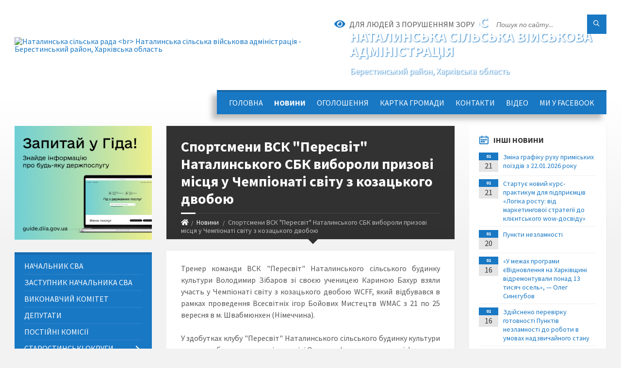

--- FILE ---
content_type: text/html; charset=UTF-8
request_url: https://natalynska-gromada.gov.ua/news/1695712126/
body_size: 17866
content:
<!DOCTYPE html>
<html class="wide wow-animation" lang="uk">
<head>
	<!--[if IE]><meta http-equiv="X-UA-Compatible" content="IE=edge"><![endif]-->
	<meta charset="utf-8">
	<meta name="viewport" content="width=device-width, initial-scale=1">
	<!--[if IE]><script>
		document.createElement('header');
		document.createElement('nav');
		document.createElement('main');
		document.createElement('section');
		document.createElement('article');
		document.createElement('aside');
		document.createElement('footer');
		document.createElement('figure');
		document.createElement('figcaption');
	</script><![endif]-->
	<title>Спортсмени ВСК &quot;Пересвіт&quot; Наталинського СБК вибороли призові місця у Чемпіонаті світу з козацького двобою | Наталинська сільська рада <br> Наталинська сільська військова адміністрація Берестинський район, Харківська область</title>
	<meta name="description" content="Тренер команди ВСК &amp;quot;Пересвіт&amp;quot; Наталинського сільського будинку культури Володимир Зібаров зі своєю ученицею Кариною Бахур взяли участь у Чемпіонаті світу з козацького двобою WCFF, який відбувався в рамках проведення Всесвітніх іго">
	<meta name="keywords" content="Спортсмени, ВСК, &amp;quot;Пересвіт&amp;quot;, Наталинського, СБК, вибороли, призові, місця, у, Чемпіонаті, світу, з, козацького, двобою, |, Наталинська, сільська, рада, , Наталинська, сільська, військова, адміністрація, Берестинський, район,, Харківська, область, 24288081">

	
		<meta property="og:image" content="https://rada.info/upload/users_files/24288081/1e19d52130886f0a9b8963f322bf02ab.jpg">
	<meta property="og:image:width" content="980">
	<meta property="og:image:height" content="620">
			<meta property="og:title" content="Спортсмени ВСК &quot;Пересвіт&quot; Наталинського СБК вибороли призові місця у Чемпіонаті світу з козацького двобою">
			<meta property="og:description" content="Тренер команди ВСК &amp;quot;Пересвіт&amp;quot; Наталинського сільського будинку культури Володимир Зібаров зі своєю ученицею Кариною Бахур взяли участь у Чемпіонаті світу з козацького двобою WCFF, який відбувався в рамках проведення Всесвітніх ігор Бойових Мистецтв WMAC з 21 по 25 вересня в м. Швабмюнхен (Німеччина).">
			<meta property="og:type" content="article">
	<meta property="og:url" content="https://natalynska-gromada.gov.ua/news/1695712126/">
		
		<link rel="apple-touch-icon" sizes="57x57" href="https://gromada.org.ua/apple-icon-57x57.png">
	<link rel="apple-touch-icon" sizes="60x60" href="https://gromada.org.ua/apple-icon-60x60.png">
	<link rel="apple-touch-icon" sizes="72x72" href="https://gromada.org.ua/apple-icon-72x72.png">
	<link rel="apple-touch-icon" sizes="76x76" href="https://gromada.org.ua/apple-icon-76x76.png">
	<link rel="apple-touch-icon" sizes="114x114" href="https://gromada.org.ua/apple-icon-114x114.png">
	<link rel="apple-touch-icon" sizes="120x120" href="https://gromada.org.ua/apple-icon-120x120.png">
	<link rel="apple-touch-icon" sizes="144x144" href="https://gromada.org.ua/apple-icon-144x144.png">
	<link rel="apple-touch-icon" sizes="152x152" href="https://gromada.org.ua/apple-icon-152x152.png">
	<link rel="apple-touch-icon" sizes="180x180" href="https://gromada.org.ua/apple-icon-180x180.png">
	<link rel="icon" type="image/png" sizes="192x192"  href="https://gromada.org.ua/android-icon-192x192.png">
	<link rel="icon" type="image/png" sizes="32x32" href="https://gromada.org.ua/favicon-32x32.png">
	<link rel="icon" type="image/png" sizes="96x96" href="https://gromada.org.ua/favicon-96x96.png">
	<link rel="icon" type="image/png" sizes="16x16" href="https://gromada.org.ua/favicon-16x16.png">
	<link rel="manifest" href="https://gromada.org.ua/manifest.json">
	<meta name="msapplication-TileColor" content="#ffffff">
	<meta name="msapplication-TileImage" content="https://gromada.org.ua/ms-icon-144x144.png">
	<meta name="theme-color" content="#ffffff">
	
	
		<meta name="robots" content="">
		
	<link rel="preconnect" href="https://fonts.googleapis.com">
	<link rel="preconnect" href="https://fonts.gstatic.com" crossorigin>
	<link href="https://fonts.googleapis.com/css2?family=Source+Sans+Pro:ital,wght@0,400;0,700;1,400;1,700&display=swap" rel="stylesheet">
	
    <link rel="preload" href="//gromada.org.ua/themes/2021_townpress/css/styles_vip.css?v=1.43" as="style">
	<link rel="stylesheet" href="//gromada.org.ua/themes/2021_townpress/css/styles_vip.css?v=1.43">
	<link rel="stylesheet" href="//gromada.org.ua/themes/2021_townpress/css/17254/theme_vip.css?v=1769023708">
	
		<!--[if lt IE 9]>
	<script src="https://oss.maxcdn.com/html5shiv/3.7.2/html5shiv.min.js"></script>
	<script src="https://oss.maxcdn.com/respond/1.4.2/respond.min.js"></script>
	<![endif]-->
	<!--[if gte IE 9]>
	<style type="text/css">
		.gradient { filter: none; }
	</style>
	<![endif]-->

</head>
<body class="">

	<a href="#top_menu" class="skip-link link" aria-label="Перейти до головного меню (Alt+1)" accesskey="1">Перейти до головного меню (Alt+1)</a>
	<a href="#left_menu" class="skip-link link" aria-label="Перейти до бічного меню (Alt+2)" accesskey="2">Перейти до бічного меню (Alt+2)</a>
    <a href="#main_content" class="skip-link link" aria-label="Перейти до головного вмісту (Alt+3)" accesskey="3">Перейти до текстового вмісту (Alt+3)</a>


		<header id="header" class="m-has-standard-menu m-has-header-tools m-has-gmap">
			<div class="header-inner">

				<div class="header-content">
					<div class="c-container">
						<div class="header-content-inner">

							<div class="header-branding m-large-logo">
								<a href="https://natalynska-gromada.gov.ua/">
									<span id="logo">
										<img src="https://rada.info/upload/users_files/24288081/gerb/Лого-Наталино-ОТГ_3.png" data-hires="https://rada.info/upload/users_files/24288081/gerb/Лого-Наталино-ОТГ_3.png" alt="Наталинська сільська рада &lt;br&gt; Наталинська сільська військова адміністрація - Берестинський район, Харківська область">
									</span>
									<span>
										<span class="slogan_1">Наталинська сільська рада <br> Наталинська сільська військова адміністрація</span>
										<span class="slogan_2">Берестинський район, Харківська область</span>
									</span>
								</a>
							</div>
							
							<div class="header-toggle-holder">

								<button type="button" class="header-toggle">
									<i class="ico-open tp tp-menu"></i>
									<i class="ico-close tp tp-cross"></i>
									<span>Меню</span>
								</button>

								<a rel="nofollow" href="https://natalynska-gromada.gov.ua/search/" class="header-gmap-switcher" title="Пошук по сайту">
									<i class="fas fa-search"></i>
								</a>

							</div>
							
							<nav class="header-menu" id="top_menu">
								<ul>
																		<li>
										<a href="https://natalynska-gromada.gov.ua/main/">Головна</a>
																			</li>
																		<li class="m-active">
										<a href="https://natalynska-gromada.gov.ua/news/">Новини</a>
																			</li>
																		<li>
										<a href="https://natalynska-gromada.gov.ua/ogoloshennya-13-34-42-18-02-2020/">ОГОЛОШЕННЯ</a>
																			</li>
																		<li>
										<a href="https://natalynska-gromada.gov.ua/structure/">Картка громади</a>
																			</li>
																		<li>
										<a href="https://natalynska-gromada.gov.ua/feedback/">Контакти</a>
																			</li>
																		<li>
										<a href="https://natalynska-gromada.gov.ua/video-10-03-37-29-05-2020/">Відео</a>
																			</li>
																		<li>
										<a href="https://natalynska-gromada.gov.ua/mi-u-facebook-13-22-04-19-10-2021/">МИ У FACEBOOK</a>
																			</li>
																										</ul>
							</nav>
							
							<div class="header-tools">

								<div class="header-search">
									<form method="get" action="https://natalynska-gromada.gov.ua/search/" class="c-search-form">
										<div class="form-fields">
											<input type="text" name="q" value="" placeholder="Пошук по сайту..." aria-label="Введіть пошукову фразу">
											<button type="submit" name="gAction" value="search" class="submit-btn" aria-label="Здійснити пошук"><i class="tp tp-magnifier"></i></button>
										</div>
									</form>
								</div>
								
								<a href="#" rel="nofollow" class="header-gmap-switcher" title="Версія для людей з вадами зору" onclick="return set_special('3883749bea74119051d8acab1bb478ca61a0fc57');">
									<i class="ico-open fas fa-eye"></i>
									<span>Для людей з порушенням зору</span>
								</a>

							</div>

						</div>
					</div>
				</div>

			</div>
		</header>

		<div class="header-bg">
			<div class="header-image" data-autoplay="8">
														<div class="image-layer" style="background-image: url(https://rada.info/upload/users_files/24288081/backgrounds/факфцццк.jpg);"></div>
															<div class="image-layer" style="background-image: url(https://rada.info/upload/users_files/24288081/backgrounds/факфцццк_1.jpg);"></div>
												</div>
		</div>

		<div id="core">
			<div class="c-container">
				<div class="row">

					<div class="middle-column col-md-9 col-md-push-3" id="main_content">
					
																					<div class="row">
	
	<div class="middle-column col-md-8">

		<div id="page-content">
			<div class="page-content-inner">
			
				<div id="page-header" class="m-has-breadcrumbs">
					<div class="page-title">
						<h1>Спортсмени ВСК "Пересвіт" Наталинського СБК вибороли призові місця у Чемпіонаті світу з козацького двобою</h1>
					</div>
					<div class="breadcrumbs">
						<ul><li><a href="https://natalynska-gromada.gov.ua/" title="Головна сторінка"><span class="fa fa-home"></span></a></li><li><a href="https://natalynska-gromada.gov.ua/news/" aria-current="page">Новини</a></li> <li class="active">Спортсмени ВСК "Пересвіт" Наталинського СБК вибороли призові місця у Чемпіонаті світу з козацького двобою</li></ul>
					</div>
				</div>

				<div class="post-page post-detail-page">
					<div class="post">
						<div class="post-inner c-content-box m-no-padding">

							<div class="post-core">

								<div class="post-content">
									<div class="post-content-inner">
						
										
										
										<main>
										<p style="text-align: justify;">Тренер команди ВСК &quot;Пересвіт&quot; Наталинського сільського будинку культури Володимир Зібаров зі своєю ученицею Кариною Бахур взяли участь у Чемпіонаті світу з козацького двобою WCFF, який відбувався в рамках проведення Всесвітніх ігор Бойових Мистецтв WMAC з 21 по 25 вересня в м. Швабмюнхен (Німеччина).</p>

<p style="text-align: justify;">У здобутках клубу &quot;Пересвіт&quot; Наталинського сільського будинку культури золота та бронзова медалі в розділі Однотан (сольна композиція).</p>

<p style="text-align: justify;">Бронзову нагороду отримала 15-річна Карина Бахур, яка займається козацьким двобоєм уже 8 років. Золото завоював Володимир Зібаров.</p>

<p style="text-align: justify;">Поїздка на міжнародні змагання стала можливою завдяки зусиллям і наполегливості очільниці Наталинської громади Наталії Кидонь.</p>

<p style="text-align: justify;">Не зупиняємося на досягнутому і розвиваємо спорт у нашій громаді!</p>

<p style="text-align: justify;">Також не забуваємо і допомогаємо СК &quot;Булат&quot; м. Красноград - тренеру Джумайло Сергію та його учню Кірсі Івану, який на змаганнях виборов срібло.</p>

<p style="text-align: justify;"><img alt="Фото без опису"  alt="" src="https://rada.info/upload/users_files/24288081/1e19d52130886f0a9b8963f322bf02ab.jpg" style="width: 800px; height: 506px;" /></p>
										</main>
										
										
									</div>
								</div>

							</div>

							<div class="post-footer">
								<div class="post-footer-inner">

									<div class="post-info">
										<i class="ico tp tp-clock2"></i>
										<span class="post-date">
											26 Вересня, 2023 о 10:05
										</span>
										<i class="ico far fa-eye"></i>
										<span class="post-views">
											250
										</span>
																			</div>
																		
																		<div class="post-share">
										Сподобалась новина? Поширте:										
																				<a data-type="fb" class="social_share fab fa-facebook" onclick="window.open('https://www.facebook.com/sharer/sharer.php?u=https://natalynska-gromada.gov.ua/news/1695712126/', '', 'toolbar=0,status=0,scrollbars=1,width=626,height=436'); return false;" href="#" rel="nofollow" title="Поширити у Facebook"></a>
										<a data-type="tw" class="social_share fab fa-twitter" onclick="window.open('https://twitter.com/intent/tweet?url=https://natalynska-gromada.gov.ua/news/1695712126/&text=%D0%A1%D0%BF%D0%BE%D1%80%D1%82%D1%81%D0%BC%D0%B5%D0%BD%D0%B8+%D0%92%D0%A1%D0%9A+%26quot%3B%D0%9F%D0%B5%D1%80%D0%B5%D1%81%D0%B2%D1%96%D1%82%26quot%3B+%D0%9D%D0%B0%D1%82%D0%B0%D0%BB%D0%B8%D0%BD%D1%81%D1%8C%D0%BA%D0%BE%D0%B3%D0%BE+%D0%A1%D0%91%D0%9A+%D0%B2%D0%B8%D0%B1%D0%BE%D1%80%D0%BE%D0%BB%D0%B8+%D0%BF%D1%80%D0%B8%D0%B7%D0%BE%D0%B2%D1%96+%D0%BC%D1%96%D1%81%D1%86%D1%8F+%D1%83+%D0%A7%D0%B5%D0%BC%D0%BF%D1%96%D0%BE%D0%BD%D0%B0%D1%82%D1%96+%D1%81%D0%B2%D1%96%D1%82%D1%83+%D0%B7+%D0%BA%D0%BE%D0%B7%D0%B0%D1%86%D1%8C%D0%BA%D0%BE%D0%B3%D0%BE+%D0%B4%D0%B2%D0%BE%D0%B1%D0%BE%D1%8E', '', 'toolbar=0,status=0,scrollbars=1,width=626,height=436'); return false;" href="#" rel="nofollow" title="Поширити у Twitter"></a>
										<a onclick="window.print(); return false;" rel="nofollow" class="social_share fas fa-print" href="#" title="Надрукувати"></a>
									</div>
																		
								</div>
							</div>
							
						</div>
					</div>
					
										<div class="post-navigation">
						<div class="c-content-box">
							<ul>
								<li class="prev m-has-thumb">
																		<div class="prev-inner">
																				<div class="nav-thumb">
											<a href="https://natalynska-gromada.gov.ua/news/1695706473/"><img src="https://rada.info/upload/users_files/24288081/7de030b0f19ca51cf92f85aea47f3939.png" alt="29 вересня – Всесвітній день серця"></a>
										</div>
																				<h5><a href="https://natalynska-gromada.gov.ua/news/1695706473/">Попередня стаття</a></h5>
										<a href="https://natalynska-gromada.gov.ua/news/1695706473/">29 вересня – Всесвітній день серця</a>
									</div>
																	</li>
								<li class="next m-has-thumb">
																		<div class="next-inner">
																				<div class="nav-thumb">
											<a href="https://natalynska-gromada.gov.ua/news/1695795197/"><img src="https://kharkivoda.gov.ua/content/documents/1233/123210/thumb-newsDocument-564x376-3eff.jpg" alt="В Ізюмі відновлюють адмінбудівлю, яку підпалили росіяни під час відступу"></a>
										</div>
																				<h5><a href="https://natalynska-gromada.gov.ua/news/1695795197/">Наступна стаття</a></h5>
										<a href="https://natalynska-gromada.gov.ua/news/1695795197/">В Ізюмі відновлюють адмінбудівлю, яку підпалили росіяни під час відступу</a>
									</div>
																	</li>

							</ul>
						</div>
					</div>
										
					
				</div>
			</div>
		</div>

	</div>
	
	<div class="right-column col-md-4">
		<aside class="sidebar">
			<div class="widget-list">

								<div class="widget events-widget">
					<div class="widget-inner">
						<h3 class="widget-title m-has-ico"><i class="widget-ico tp tp-calendar-full"></i>Інші новини</h3>
						<div class="widget-content">
							<ul class="event-list">

																<li class="event m-has-date">
									<div class="event-inner">
										<div class="event-date" title="21.01.2026, 14:17">
											<span class="event-month">01</span>
											<span class="event-day">21</span>
										</div>
										<h4 class="event-title"><a href="https://natalynska-gromada.gov.ua/news/1768998068/">Зміна  графіку руху приміських поїздів з 22.01.2026 року</a></h4>
									</div>
								</li>
																<li class="event m-has-date">
									<div class="event-inner">
										<div class="event-date" title="21.01.2026, 08:46">
											<span class="event-month">01</span>
											<span class="event-day">21</span>
										</div>
										<h4 class="event-title"><a href="https://natalynska-gromada.gov.ua/news/1768978157/">Стартує новий курс-практикум для підприємців «Логіка росту: від маркетингової стратегії до клієнтського wow-досвіду»</a></h4>
									</div>
								</li>
																<li class="event m-has-date">
									<div class="event-inner">
										<div class="event-date" title="20.01.2026, 13:30">
											<span class="event-month">01</span>
											<span class="event-day">20</span>
										</div>
										<h4 class="event-title"><a href="https://natalynska-gromada.gov.ua/news/1768908722/">Пункти незламності</a></h4>
									</div>
								</li>
																<li class="event m-has-date">
									<div class="event-inner">
										<div class="event-date" title="16.01.2026, 16:32">
											<span class="event-month">01</span>
											<span class="event-day">16</span>
										</div>
										<h4 class="event-title"><a href="https://natalynska-gromada.gov.ua/news/1768908856/">«У межах програми єВідновлення на Харківщині відремонтували понад 13 тисяч осель», — Олег Синєгубов</a></h4>
									</div>
								</li>
																<li class="event m-has-date">
									<div class="event-inner">
										<div class="event-date" title="16.01.2026, 15:20">
											<span class="event-month">01</span>
											<span class="event-day">16</span>
										</div>
										<h4 class="event-title"><a href="https://natalynska-gromada.gov.ua/news/1768724692/">Здійснено перевірку готовності Пунктів незламності до роботи в умовах надзвичайного стану</a></h4>
									</div>
								</li>
																<li class="event m-has-date">
									<div class="event-inner">
										<div class="event-date" title="15.01.2026, 14:38">
											<span class="event-month">01</span>
											<span class="event-day">15</span>
										</div>
										<h4 class="event-title"><a href="https://natalynska-gromada.gov.ua/news/1768480811/">Платформа Ветеран Pro</a></h4>
									</div>
								</li>
								
							</ul>
							<p class="show-all-btn"><a href="https://natalynska-gromada.gov.ua/news/">Всі новини</a></p>
						</div>
					</div>
				</div>
				
				


<div id="banner_block">

	
	<p style="text-align: center;">&nbsp;<a rel="nofollow" href="https://consult.e-dem.ua/6323383000"><img alt="Фото без опису" src="https://rada.info/upload/users_files/24288081/c700d4728d6f9cc5d0f95e3daded3477.png" style="width: 300px; height: 80px;" /></a></p>

<p style="text-align: center;"><img alt="Фото без опису" src="https://rada.info/upload/users_files/24288081/8a9208815a6d94e65ace8a8162cd6790.jpg" style="width: 500px; height: 429px;" /></p>

<p style="text-align: center;"><a rel="nofollow" href="https://atu.net.ua/"><img alt="Фото без опису" src="https://rada.info/upload/users_files/24288081/93f93add9e8abc095ea5142d70153d10.jpg" style="width: 400px; height: 400px;" /></a></p>

<p style="text-align: center;"><a rel="nofollow" href="https://hromady.org/"><img alt="Фото без опису" src="https://rada.info/upload/users_files/24288081/75a94374ddb52fec649a40e3d98a441c.jpg" style="width: 1260px; height: 624px;" /></a></p>

<p style="text-align: center;"><a rel="nofollow" href="http://sqe.gov.ua"><img alt="Фото без опису" src="https://rada.info/upload/users_files/24288081/e7143f495f2b760ea96f29092d370b7b.png" style="width: 1151px; height: 299px;" /></a></p>

<p style="text-align: center;">&nbsp;</p>

<p style="text-align: center;"><a rel="nofollow" href="https://sites.google.com/view/programa-vidnovidim-ukr"><img alt="Фото без опису" src="https://rada.info/upload/users_files/24288081/715fae3caf8ac2ec2da103e493142c84.png" style="width: 300px; height: 431px;" /></a></p>

<p style="text-align: center;"><a rel="nofollow" href="https://pulse.gov.ua"><img alt="Фото без опису" src="https://rada.info/upload/users_files/24288081/461b00dff9b81a807a94f4391d68e872.jpg" style="width: 300px; height: 300px;" /></a></p>

<p style="text-align: center;"><a rel="nofollow" href="https://dream.gov.ua/ua/pipeline?filter[initiator]=4926"><img alt="Фото без опису" src="https://rada.info/upload/users_files/24288081/abd8bde578b5fe73b11c12f782a7af08.jpg" style="width: 302px; height: 252px;" /></a></p>

<p style="text-align: center;"><a rel="nofollow" href="https://howareu.com/"><img alt="Фото без опису"  src="https://rada.info/upload/users_files/24288081/e1e31fa74ea8aacca44c14f2701b5b12.jpg" style="width: 300px; height: 300px;" /></a></p>

<p style="text-align: center;">&nbsp;</p>
	<div class="clearfix"></div>

	
	<div class="clearfix"></div>

</div>
			</div>
		</aside>
	</div>
	
</div>

<hr class="c-separator m-margin-top-small m-margin-bottom-small m-transparent hidden-lg hidden-md">																			
					</div>

					<div class="left-column sidebar col-md-3 col-md-pull-9">
						<aside class="sidebar">

														<div class="widget image-widget right_menu_b">
								<div class="widget-inner">
									<div class="widget-content">
										<a href="https://guide.diia.gov.ua/" class="diia_guide" rel="nofollow" target="_blank"><img src="https://gromada.org.ua/upload/diia_guide.jpg" alt="Гід інформаційних послуг - банер"></a>
									</div>
								</div>
															</div>
							
							<nav class="side-menu m-left-side m-show-submenu" id="left_menu">
								<ul>
																		<li class="from_sidebar_menu">
										<a href="https://natalynska-gromada.gov.ua/silskij-golova-16-02-33-17-02-2020/">Начальник СВА</a>
																			</li>
																		<li class="from_sidebar_menu">
										<a href="https://natalynska-gromada.gov.ua/zastupniki-silskogo-golovi-10-01-21-25-05-2021/">Заступник начальника СВА</a>
																			</li>
																		<li class="from_sidebar_menu">
										<a href="https://natalynska-gromada.gov.ua/vikonavchij-komitet-15-49-37-17-02-2020/">Виконавчий комітет</a>
																			</li>
																		<li class="from_sidebar_menu">
										<a href="https://natalynska-gromada.gov.ua/deputati-15-54-05-17-02-2020/">Депутати</a>
																			</li>
																		<li class="from_sidebar_menu">
										<a href="https://natalynska-gromada.gov.ua/postijn-komisii-15-53-10-17-02-2020/">Постійні комісії</a>
																			</li>
																		<li class="from_sidebar_menu">
										<a href="https://natalynska-gromada.gov.ua/starostinski-okrugi-16-52-03-22-06-2021/">Старостинські округи</a>
																				<ul>
																						<li>
												<a href="https://natalynska-gromada.gov.ua/kobzivskij-starostinskij-okrug-09-06-47-29-06-2021/">Кобзівський старостинський округ</a>
																							</li>
																						<li>
												<a href="https://natalynska-gromada.gov.ua/popivskij-starostinskij-okrug-09-08-25-29-06-2021/">Попівський старостинський округ</a>
																							</li>
																						<li>
												<a href="https://natalynska-gromada.gov.ua/volodimirivskij-starostinskij-okrug-09-13-11-29-06-2021/">Володимирівський старостинський округ</a>
																							</li>
																						<li>
												<a href="https://natalynska-gromada.gov.ua/martinivskij-starostinskij-okrug-09-16-01-29-06-2021/">Мартинівський старостинський округ</a>
																							</li>
																						<li>
												<a href="https://natalynska-gromada.gov.ua/petrivskij-starostinskij-okrug-09-17-15-29-06-2021/">Петрівський старостинський округ</a>
																							</li>
																						<li>
												<a href="https://natalynska-gromada.gov.ua/sosnivskij-starostinskij-okrug-09-41-24-29-06-2021/">Соснівський старостинський округ</a>
																							</li>
																																</ul>
																			</li>
																		<li class="from_sidebar_menu">
										<a href="https://natalynska-gromada.gov.ua/rozporyadzhennya-11-45-16-06-01-2025/">Розпорядження</a>
																				<ul>
																						<li>
												<a href="https://natalynska-gromada.gov.ua/rozporyadzhennya-natalinskogo-silskogo-golovi-19-59-59-03-04-2020/">Розпорядження Наталинського сільського голови</a>
																							</li>
																						<li>
												<a href="https://natalynska-gromada.gov.ua/rozporyadzhennya-pro-sklikannya-vikonavchogo-komitetu-11-44-36-04-03-2020/">Розпорядження про скликання виконавчого комітету</a>
																							</li>
																						<li>
												<a href="https://natalynska-gromada.gov.ua/rozporyadzhennya-pro-sklikannya-sesij-11-48-51-04-03-2020/">Розпорядження про скликання сесій</a>
																							</li>
																																</ul>
																			</li>
																		<li class="from_sidebar_menu">
										<a href="https://natalynska-gromada.gov.ua/rishennya-sesij-11-56-47-04-03-2020/">Рішення сесій</a>
																				<ul>
																						<li>
												<a href="https://natalynska-gromada.gov.ua/proekti-rishen-sesij-12-28-28-21-01-2021/">Проєкти рішень сесій</a>
																							</li>
																						<li>
												<a href="https://natalynska-gromada.gov.ua/rishennya-sesij-vii-sklikannya-14-18-52-04-12-2020/">Рішення сесій VII Скликання</a>
																							</li>
																						<li>
												<a href="https://natalynska-gromada.gov.ua/rishennya-sesij-viii-sklikannya-14-19-14-04-12-2020/">Рішення сесій VIІI Скликання</a>
																							</li>
																						<li>
												<a href="https://natalynska-gromada.gov.ua/rishennya-vikonavchogo-komitetu-11-57-07-04-03-2020/">Рішення виконавчого комітету</a>
																							</li>
																																</ul>
																			</li>
																		<li class="from_sidebar_menu">
										<a href="https://natalynska-gromada.gov.ua/medicina-17-54-00-10-03-2020/">Медицина</a>
																			</li>
																		<li class="from_sidebar_menu">
										<a href="https://natalynska-gromada.gov.ua/zakladi-zagalnoi-serednoi-osviti-18-05-09-10-03-2020/">Відділ освіти Наталинської сільської ради</a>
																				<ul>
																						<li>
												<a href="https://natalynska-gromada.gov.ua/konkurs-na-viznachennya-opornogo-zakladu-zagalnoi-serednoi-osviti-v-natalinskij-silskij-radi-10-32-40-15-05-2020/">Новини</a>
																							</li>
																						<li>
												<a href="https://natalynska-gromada.gov.ua/normativni-dokumenti-11-54-35-25-05-2020/">Оголошення</a>
																							</li>
																						<li>
												<a href="https://natalynska-gromada.gov.ua/normativnopravova-baza-10-10-55-17-01-2023/">Нормативно-правова база</a>
																								<ul>
																										<li>
														<a href="https://natalynska-gromada.gov.ua/polozhennya-pro-viddil-osviti-natalinskoi-silskoi-radi-16-14-54-17-01-2023/">Положення про відділ освіти Наталинської сільської ради</a>
													</li>
																										<li>
														<a href="https://natalynska-gromada.gov.ua/zakriplennya-teritorii-obslugovuvannya-za-zakladami-osviti-10-03-21-24-01-2023/">Закріплення території обслуговування за закладами освіти</a>
													</li>
																										<li>
														<a href="https://natalynska-gromada.gov.ua/oblik-ditej-09-21-48-10-10-2024/">Облік дітей</a>
													</li>
																																						</ul>
																							</li>
																						<li>
												<a href="https://natalynska-gromada.gov.ua/plan-roboti-viddilu-osviti-15-28-23-28-05-2020/">Плани роботи відділу освіти</a>
																							</li>
																						<li>
												<a href="https://natalynska-gromada.gov.ua/viddil-osviti-natalinskoi-silskoi-radi-10-30-29-15-05-2020/">Заклади загальної середньої освіти</a>
																							</li>
																						<li>
												<a href="https://natalynska-gromada.gov.ua/atestaciya-pedagogichnih-pracivnikiv-08-43-31-10-10-2023/">Атестація педагогічних працівників</a>
																							</li>
																						<li>
												<a href="https://natalynska-gromada.gov.ua/nova-ukrainska-shkola-15-30-00-28-05-2020/">Нова українська школа НУШ</a>
																								<ul>
																										<li>
														<a href="https://natalynska-gromada.gov.ua/normativnopravova-baza-nush-14-40-41-02-06-2020/">Нормативно-правова база НУШ</a>
													</li>
																																						</ul>
																							</li>
																						<li>
												<a href="https://natalynska-gromada.gov.ua/organizovanij-pochatok-20202021-navchalnogo-roku-17-03-45-11-09-2020/">Початок навчального року</a>
																							</li>
																						<li>
												<a href="https://natalynska-gromada.gov.ua/organizovane-zavershennya-20192020-navchalnogo-roku-15-30-42-28-05-2020/">Завершення навчального року</a>
																							</li>
																						<li>
												<a href="https://natalynska-gromada.gov.ua/formi-zdobuttya-zagalnoi-serednoi-osviti-15-31-30-28-05-2020/">Форми здобуття загальної середньої освіти</a>
																							</li>
																						<li>
												<a href="https://natalynska-gromada.gov.ua/distancijne-navchannya-11-22-46-15-03-2022/">Дистанційне навчання</a>
																							</li>
																						<li>
												<a href="https://natalynska-gromada.gov.ua/inkljuzivne-navchannya-10-36-00-09-08-2021/">Інклюзивне навчання</a>
																							</li>
																						<li>
												<a href="https://natalynska-gromada.gov.ua/zno-2021-14-30-15-16-12-2020/">ЗНО (НМТ)</a>
																							</li>
																						<li>
												<a href="https://natalynska-gromada.gov.ua/dokumenti-pro-osvitu-16-31-27-26-01-2022/">Документи про освіту</a>
																							</li>
																						<li>
												<a href="https://natalynska-gromada.gov.ua/zamovlennya-pidruchnikiv-09-57-50-10-03-2023/">Замовлення підручників</a>
																							</li>
																						<li>
												<a href="https://natalynska-gromada.gov.ua/harchuvannya-16-33-23-26-01-2022/">Харчування</a>
																							</li>
																						<li>
												<a href="https://natalynska-gromada.gov.ua/komunalna-ustanova-centr-profesijnogo-rozvitku-pedagogichnih-pracivnikiv-13-53-14-16-09-2021/">Комунальна установа "Центр професійного розвитку педагогічних працівників"</a>
																							</li>
																						<li>
												<a href="https://natalynska-gromada.gov.ua/zapobigannya-protidiya-ta-profilaktika-bulingu-v-zakladah-osviti-natalinskoi-silskoi-radi-12-55-47-22-09-2023/">Запобігання, протидія та профілактика булінгу в закладах освіти Наталинської сільської ради</a>
																							</li>
																						<li>
												<a href="https://natalynska-gromada.gov.ua/rishennya-proekti-13-58-35-22-09-2023/">Рішення (проєкти)</a>
																								<ul>
																										<li>
														<a href="https://natalynska-gromada.gov.ua/rishennya-rozporyadzhennya-nachalnika-sva-14-45-20-12-06-2025/">Рішення (Розпорядження начальника СВА)</a>
													</li>
																																						</ul>
																							</li>
																						<li>
												<a href="https://natalynska-gromada.gov.ua/edinij-kvitok-dlya-ditejsirit-ta-ditej-pozbavlenih-batkivskogo-pikluvannya-11-16-40-12-04-2024/">"Єдиний квиток" для дітей-сиріт та дітей, позбавлених батьківського піклування</a>
																							</li>
																																</ul>
																			</li>
																		<li class="from_sidebar_menu">
										<a href="https://natalynska-gromada.gov.ua/vakansii-20-50-38-17-09-2020/">Вакансії</a>
																				<ul>
																						<li>
												<a href="https://natalynska-gromada.gov.ua/ogoloshennya-vid-04122020-08-44-32-04-12-2020/">Архів оголошень</a>
																							</li>
																						<li>
												<a href="https://natalynska-gromada.gov.ua/arhiv-ogoloshen-14-10-14-27-10-2020/">Архів оголошень</a>
																							</li>
																						<li>
												<a href="https://natalynska-gromada.gov.ua/perelik-pitan-dlya-skladannya-ispitu-na-zamischennya-vakantnih-posad-10-14-54-22-12-2020/">Архів оголошень</a>
																							</li>
																						<li>
												<a href="https://natalynska-gromada.gov.ua/ogoloshennya-vid-15122020-12-03-55-15-12-2020/">Архів оголошень</a>
																							</li>
																						<li>
												<a href="https://natalynska-gromada.gov.ua/ogoloshennya-vid-21122020-roku-16-09-02-21-12-2020/">Архів оголошень</a>
																							</li>
																						<li>
												<a href="https://natalynska-gromada.gov.ua/ogoloshennya-vid-26032021-09-16-57-26-03-2021/">Архів оголошень</a>
																							</li>
																						<li>
												<a href="https://natalynska-gromada.gov.ua/ogoloshennya-vid-01022021-roku-08-57-51-01-02-2021/">Архів оголошень</a>
																							</li>
																						<li>
												<a href="https://natalynska-gromada.gov.ua/ogoloshennya-vid-30032021-roku-08-46-17-30-03-2021/">Архів оголошень</a>
																							</li>
																						<li>
												<a href="https://natalynska-gromada.gov.ua/ogoloshennya-vid-09062021-roku-12-06-29-09-06-2021/">Архів оголошень</a>
																							</li>
																						<li>
												<a href="https://natalynska-gromada.gov.ua/ogoloshennya-vid-02062021-roku-09-56-06-02-06-2021/">Архів оголошень</a>
																							</li>
																						<li>
												<a href="https://natalynska-gromada.gov.ua/ogoloshennya-vid-06102021-roku-11-33-26-06-10-2021/">Оголошення від 06.10.2021 року</a>
																							</li>
																						<li>
												<a href="https://natalynska-gromada.gov.ua/ogoloshennya-vid-14072021-roku-08-42-48-14-07-2021/">Архів оголошень</a>
																							</li>
																						<li>
												<a href="https://natalynska-gromada.gov.ua/ogoloshennya-vid-05012022-11-11-00-05-01-2022/">Оголошення від 05.01.2022 року</a>
																							</li>
																						<li>
												<a href="https://natalynska-gromada.gov.ua/ogoloshennya-vid-31012022-roku-11-25-53-31-01-2022/">Оголошення від 31.01.2022 року</a>
																							</li>
																																</ul>
																			</li>
																		<li class="from_sidebar_menu">
										<a href="https://natalynska-gromada.gov.ua/pasport-15-54-37-17-02-2020/">Паспорт</a>
																			</li>
																		<li class="from_sidebar_menu">
										<a href="https://natalynska-gromada.gov.ua/istorichna-dovidka-16-18-40-17-02-2020/">Історична довідка</a>
																			</li>
																		<li class="from_sidebar_menu">
										<a href="https://natalynska-gromada.gov.ua/simvolika-16-24-18-17-02-2020/">Символіка</a>
																			</li>
																		<li class="from_sidebar_menu">
										<a href="https://natalynska-gromada.gov.ua/pasporti-bjudzhetnih-program-13-15-53-27-03-2020/">Паспорти бюджетних програм</a>
																			</li>
																		<li class="from_sidebar_menu">
										<a href="https://natalynska-gromada.gov.ua/regulyatorna-politika-09-42-45-17-01-2022/">Регуляторна політика</a>
																				<ul>
																						<li>
												<a href="https://natalynska-gromada.gov.ua/proekti-regulyatornih-aktiv-pro-vstanovlennya-miscevih-podatkiv-na-2023-rik-09-48-13-28-03-2022/">Проєкти регуляторних актів про встановлення місцевих податків на 2023 рік</a>
																							</li>
																						<li>
												<a href="https://natalynska-gromada.gov.ua/proekti-regulyatornih-aktiv-15-56-15-27-03-2020/">Проєкти регуляторних актів про встановлення місцевих податків на 2022 рік</a>
																							</li>
																						<li>
												<a href="https://natalynska-gromada.gov.ua/rizne-13-19-44-26-09-2024/">Різне</a>
																							</li>
																																</ul>
																			</li>
																		<li class="from_sidebar_menu">
										<a href="https://natalynska-gromada.gov.ua/miscevi-podatki-ta-zbori-17-27-12-25-06-2020/">Місцеві податки та збори</a>
																			</li>
																		<li class="from_sidebar_menu">
										<a href="https://natalynska-gromada.gov.ua/proekti-rishen-vikonavchogo-komitetu-08-37-14-25-01-2021/">Проєкти рішень виконавчого комітету</a>
																			</li>
																		<li class="from_sidebar_menu">
										<a href="https://natalynska-gromada.gov.ua/bjudzhetni-zapiti-14-48-01-24-12-2020/">Бюджетні запити</a>
																			</li>
																		<li class="from_sidebar_menu">
										<a href="https://natalynska-gromada.gov.ua/proekt-bjudzhetu-natalinskoi-silskoi-teritorialnoi-gromadi-11-31-30-06-01-2025/">Проєкт бюджету Наталинської сільської територіальної громади</a>
																				<ul>
																						<li>
												<a href="https://natalynska-gromada.gov.ua/proekt-rishennya-pro-bjudzhet-na-2022-rik-11-33-05-06-01-2025/">Проєкт рішення про бюджет на 2022 рік</a>
																							</li>
																						<li>
												<a href="https://natalynska-gromada.gov.ua/proekt-rishennya-pro-bjudzhet-na-2023-rik-11-35-42-06-01-2025/">Проєкт рішення про бюджет на 2023 рік</a>
																							</li>
																						<li>
												<a href="https://natalynska-gromada.gov.ua/proekt-rishennya-pro-bjudzhet-na-2024-rik -11-37-34-06-01-2025/">Проєкт рішення про бюджет на 2024 рік </a>
																							</li>
																																</ul>
																			</li>
																		<li class="from_sidebar_menu">
										<a href="https://natalynska-gromada.gov.ua/dokumenti-14-06-54-10-01-2024/">Документи</a>
																				<ul>
																						<li>
												<a href="https://natalynska-gromada.gov.ua/misceva-investicijna-rada-10-40-40-21-11-2025/">Місцева інвестиційна рада</a>
																							</li>
																						<li>
												<a href="https://natalynska-gromada.gov.ua/gromadska-rada-11-04-28-24-07-2024/">Громадська рада</a>
																							</li>
																						<li>
												<a href="https://natalynska-gromada.gov.ua/rada-bezbarernosti-11-21-01-23-10-2024/">Рада безбар'єрності</a>
																							</li>
																						<li>
												<a href="https://natalynska-gromada.gov.ua/molodizhna-rada-11-15-46-23-01-2025/">Молодіжна рада</a>
																							</li>
																						<li>
												<a href="https://natalynska-gromada.gov.ua/bezbarernist-14-46-09-23-09-2025/">Безбар'єрність</a>
																							</li>
																						<li>
												<a href="https://natalynska-gromada.gov.ua/bjudzhet-14-08-07-10-01-2024/">Бюджет</a>
																								<ul>
																										<li>
														<a href="https://natalynska-gromada.gov.ua/proekt-rishennya-pro-zatverdzhennya-silskogo-bjudzhetu-natalinskoi-silskoi-radi-na-2021-rik-ta-prognozu-bjudzhetu-natalinskoi-silskoi-radi-n-09-24-07-/">Проект рішення «Про затвердження сільського бюджету Наталинської сільської ради на 2021 рік» та прогнозу бюджету Наталинської сільської ради на 2022 та 2023 роки</a>
													</li>
																																						</ul>
																							</li>
																						<li>
												<a href="https://natalynska-gromada.gov.ua/bjudzhet-2026-10-33-52-25-12-2025/">Бюджет 2026</a>
																							</li>
																						<li>
												<a href="https://natalynska-gromada.gov.ua/zapobigannya-korupcii-08-50-40-17-01-2024/">Запобігання корупції</a>
																							</li>
																						<li>
												<a href="https://natalynska-gromada.gov.ua/programi-10-30-19-17-09-2024/">Програми</a>
																							</li>
																						<li>
												<a href="https://natalynska-gromada.gov.ua/strategiya-rozvitku-13-21-51-25-09-2024/">Стратегічний план розвитку</a>
																							</li>
																						<li>
												<a href="https://natalynska-gromada.gov.ua/tarifi-16-39-35-08-10-2024/">Тарифи</a>
																							</li>
																						<li>
												<a href="https://natalynska-gromada.gov.ua/komunalni-pidpriemstva-14-29-39-03-12-2024/">Комунальні підприємства</a>
																							</li>
																						<li>
												<a href="https://natalynska-gromada.gov.ua/zviti-09-11-04-11-03-2025/">ЗВІТИ</a>
																							</li>
																						<li>
												<a href="https://natalynska-gromada.gov.ua/prognoz-bjudzhetu-natalinskoi-silskoi-teritorialnoi-gromadi-09-16-50-06-08-2025/">Прогноз бюджету Наталинської сільської територіальної громади</a>
																							</li>
																						<li>
												<a href="https://natalynska-gromada.gov.ua/publichni-investicii-09-59-00-08-01-2026/">Публічні інвестиції</a>
																							</li>
																																</ul>
																			</li>
																		<li class="from_sidebar_menu">
										<a href="https://natalynska-gromada.gov.ua/viddil-socialnogo-zahistu-naselennya-natalinskoi-silskoi-radi-10-43-13-31-03-2021/">Відділ соціального захисту населення Наталинської сільської ради</a>
																				<ul>
																						<li>
												<a href="https://natalynska-gromada.gov.ua/reestr-galuzevih-mizhgaluzevih-teritorialnih-ugod-kolektivnih-dogovoriv-zmin-i-dopovnen-do-nih-14-30-16-31-03-2021/">Реєстр галузевих (міжгалузевих), територіальних угод, колективних  договорів, змін і доповнень до них</a>
																							</li>
																						<li>
												<a href="https://natalynska-gromada.gov.ua/ogoloshennya-11-39-35-31-08-2021/">Оголошення</a>
																							</li>
																						<li>
												<a href="https://natalynska-gromada.gov.ua/rekomendacii-pivnichnochidnogo-mizhregionalnogo-upravlinnya-z-pitan-praci-schodo-kolektivnih-dogovoriv-14-11-34-23-10-2025/">Рекомендації Північно-Cхідного міжрегіонального управління з питань праці  щодо колективних договорів</a>
																							</li>
																																</ul>
																			</li>
																		<li class="from_sidebar_menu">
										<a href="https://natalynska-gromada.gov.ua/publichni-zakupivli-15-29-05-13-07-2021/">Публічні закупівлі</a>
																			</li>
																		<li class="from_sidebar_menu">
										<a href="https://natalynska-gromada.gov.ua/mistobudivna-dokumentaciya-13-23-05-26-01-2022/">Містобудівна документація</a>
																				<ul>
																						<li>
												<a href="https://natalynska-gromada.gov.ua/reestri-dokumentiv-z-prisvoennya-09-35-03-16-02-2022/">Реєстри документів з присвоєння адрес</a>
																							</li>
																						<li>
												<a href="https://natalynska-gromada.gov.ua/chinna-mistobudivna-dokumentaciya-16-09-11-15-02-2022/">Чинна містобудівна документація</a>
																							</li>
																						<li>
												<a href="https://natalynska-gromada.gov.ua/proektna-mistobudivna-dokumentaciya-16-11-44-15-02-2022/">Проєктна містобудівна документація</a>
																							</li>
																						<li>
												<a href="https://natalynska-gromada.gov.ua/mistobudivni-umovi-ta-obmezhennya-16-14-02-15-02-2022/">Містобудівні умови та обмеження</a>
																							</li>
																																</ul>
																			</li>
																		<li class="from_sidebar_menu">
										<a href="https://natalynska-gromada.gov.ua/zemlevporyadna-dokumentaciya-09-46-55-13-01-2026/">Землевпорядна документація</a>
																			</li>
																		<li class="from_sidebar_menu">
										<a href="https://natalynska-gromada.gov.ua/kompleksnij-plan-14-38-33-09-09-2025/">Комплексний план просторового розвитку території Наталинської сільської територіальної громади</a>
																			</li>
																		<li class="from_sidebar_menu">
										<a href="https://natalynska-gromada.gov.ua/metodichni-rekomendacii-schodo-dij-pid-chas-viniknennya-ns-10-07-41-22-02-2022/">Методичні рекомендації щодо дій під час виникнення НС</a>
																			</li>
																		<li class="from_sidebar_menu">
										<a href="https://natalynska-gromada.gov.ua/perelik-zahisnih-sporud-civilnogo-zahistu-na-teritorii-natalinskoi-silskoi-radi-14-57-37-23-02-2022/">Перелік захисних споруд цивільного захисту на території Наталинської сільської ради</a>
																			</li>
																		<li class="from_sidebar_menu">
										<a href="https://natalynska-gromada.gov.ua/instrukciya-dlya-naselennya-pri-porushenni-roboti-sistemi-zhittezabezpechennya-11-00-15-03-01-2023/">Інструкція для населення при порушенні роботи системи життєзабезпечення</a>
																			</li>
																		<li class="from_sidebar_menu">
										<a href="https://natalynska-gromada.gov.ua/zabezpechennya-rivnih-pravta-mozhlivostej-zhinok-i-cholovikiv-13-59-07-19-09-2025/">Забезпечення рівних прав та можливостей жінок і чоловіків</a>
																			</li>
																		<li class="from_sidebar_menu">
										<a href="https://natalynska-gromada.gov.ua/adaptivnij-sport-ta-sport-veteraniv-vijni-14-05-41-19-06-2025/">Адаптивний спорт та спорт ветеранів війни</a>
																			</li>
																		<li class="from_sidebar_menu">
										<a href="https://natalynska-gromada.gov.ua/protidiya-domashnomu-ta-genderno-zumovlenomu-nasilstvu-09-32-15-28-12-2023/">Протидія домашньому та гендерно зумовленому насильству</a>
																				<ul>
																						<li>
												<a href="https://natalynska-gromada.gov.ua/genderna-rivnist-15-31-52-15-04-2025/">Гендерна рівність</a>
																							</li>
																																</ul>
																			</li>
																		<li class="from_sidebar_menu">
										<a href="https://natalynska-gromada.gov.ua/bjudzhet-uchasti-08-42-42-25-09-2023/">БЮДЖЕТ УЧАСТІ</a>
																			</li>
																		<li class="from_sidebar_menu">
										<a href="https://natalynska-gromada.gov.ua/ekonsultaciya-16-23-07-10-09-2024/">Е-консультація</a>
																			</li>
																		<li class="from_sidebar_menu">
										<a href="https://natalynska-gromada.gov.ua/zahist-prav-spozhivachiv-10-03-56-20-06-2023/">Захист прав споживачів</a>
																			</li>
																		<li class="from_sidebar_menu">
										<a href="https://natalynska-gromada.gov.ua/policejskij-oficer-gromadi-11-12-01-07-06-2023/">Поліцейський офіцер громади</a>
																			</li>
																		<li class="from_sidebar_menu">
										<a href="https://natalynska-gromada.gov.ua/punkti-nezlamnosti-13-22-44-08-10-2025/">Пункти незламності</a>
																			</li>
																										</ul>
							</nav>
							
															<div class="widget notices-widget right_menu_b">
	<div class="widget-inner">
		<h3 class="widget-title m-has-ico"><i class="widget-ico fas fa-wallet"></i>Публічні закупівлі</h3>
		<div class="widget-content">
			
						<p><a href="https://natalynska-gromada.gov.ua/prozorro/" title="Публічні закупівлі Прозорро"><img src="//gromada.org.ua/themes/2021_townpress/img/prozorro_logo.png?v=2025" alt="Prozorro"></a></p>
			
			
						
		</div>
	</div>	
	</div>													
															<div class="widget notices-widget right_menu_b">
	<div class="widget-inner">
		<h3 class="widget-title m-has-ico"><i class="widget-ico tp tp-bullhorn"></i>Особистий кабінет користувача</h3>
		<div class="widget-content">
				
						<div class="c-alert-message m-notification">
				<i class="ico fas fa-user-lock" style="left: 12px;"></i>
				<div class="alert-inner">
					Ви не авторизовані. Для того, щоб мати змогу створювати або підтримувати петиції<br><br><a href="#auth_petition" data-fancybox class="c-button open-popup add_petition">авторизуйтесь</a>.
				</div>
			</div>
						
						
				<h4>Система електронних петицій</h4>
				
															<div class="none_petition">Немає петицій, за які можна голосувати</div>
															
								
								
								<p class="show-all-btn"><a href="#auth_petition" data-fancybox class="open-popup add_petition btn btn-yellow btn-small btn-block"><i class="fas fa-plus-circle"></i> Створити петицію</a></p>
									
						
						
						
		</div>
	</div>
	
	</div>
							
							
															<div class="widget notices-widget right_menu_b">
	<div class="widget-inner">
		<h3 class="widget-title m-has-ico"><i class="widget-ico fas fa-user-edit"></i>Звернення до посадовця</h3>
		<div class="widget-content">
			
			
				
					<div class="row sidebar_persons">
												<div class="col-md-6">
							<div class="one_sidebar_person">
								<div class="img"><a href="https://natalynska-gromada.gov.ua/persons/1094/"><img src="https://rada.info/upload/users_files/24288081/deputats/399683707_359796209955361_8278331613547229127_n.jpg" alt="Наталинська сільська військова адміністрація"></a></div>
								<div class="title"><a href="https://natalynska-gromada.gov.ua/persons/1094/">Наталинська сільська військова адміністрація</a></div>
							</div>
						</div>
												<div class="col-md-6">
							<div class="one_sidebar_person">
								<div class="img"><a href="https://natalynska-gromada.gov.ua/persons/1044/"><img src="https://rada.info/upload/users_files/24288081/deputats/герб-Наталинської-ТГ.jpg" alt="Наталинська сільська рада"></a></div>
								<div class="title"><a href="https://natalynska-gromada.gov.ua/persons/1044/">Наталинська сільська рада</a></div>
							</div>
						</div>
												<div class="clearfix"></div>
					</div>

									
								
								<p class="show-all-btn"><a href="#auth_person" class="alert-link open-popup"><i class="fas fa-unlock-alt"></i> Кабінет посадової особи</a></p>
							
						
		</div>
	</div>
	</div>							
						</aside>
					</div>

				</div>
			</div>
		</div>
		
		<section class="section section-sm text-center right_menu_b">
	<div class="banners_2 container">
				<div class="owl-carousel owl-style-1" data-items="2" data-md-items="4" data-lg-items="5" data-dots="true" data-nav="false" data-loop="true" data-autoplay="true" data-margin="30" data-stage-padding="0" data-mouse-drag="false">

											<a class="one_link" href="https://atu.net.ua/" target="_blank" rel="nofollow">
					<img src="https://rada.info/upload/users_files/24288081/slides/8a11305bc5b51370e70b4e410a2595f7.jpg" alt="Асоціація малих міст України">
					<span>Асоціація малих міст України</span>
				</a>
								<a class="one_link" href="https://sqe.gov.ua/" target="_blank" rel="nofollow">
					<img src="https://rada.info/upload/users_files/24288081/slides/10122f65fcefee651e07525e7d536540.jpg" alt="Державна служба якості освіти України">
					<span>Державна служба якості освіти України</span>
				</a>
								<a class="one_link" href="http://oblrada.kharkov.ua/ua/" target="_blank" rel="nofollow">
					<img src="https://rada.info/upload/users_files/24288081/slides/fc319e54c73d8e88c99c6a477c351d3c.jpg" alt="Харківська обласна рада">
					<span>Харківська обласна рада</span>
				</a>
								<a class="one_link" href="https://kharkivoda.gov.ua/" target="_blank" rel="nofollow">
					<img src="https://rada.info/upload/users_files/24288081/slides/b7810dcf44b589be4c1821a1ad5bf48e.jpg" alt="Харківська обласна державна адміністрація">
					<span>Харківська обласна державна адміністрація</span>
				</a>
								<a class="one_link" href="https://www.kmu.gov.ua/" target="_blank" rel="nofollow">
					<img src="https://rada.info/upload/users_files/24288081/slides/b0738c091c8f63b4f4afa41463dc36ed.jpg" alt="Урядовий портал">
					<span>Урядовий портал</span>
				</a>
								<a class="one_link" href="https://www.rada.gov.ua/" target="_blank" rel="nofollow">
					<img src="https://rada.info/upload/users_files/24288081/slides/f045fb8e6e0dd1dd9e10ace478436702.jpg" alt="Верховна Рада України">
					<span>Верховна Рада України</span>
				</a>
								<a class="one_link" href="https://www.president.gov.ua/ru" target="_blank" rel="nofollow">
					<img src="https://rada.info/upload/users_files/24288081/slides/eedea8ee39501e01e4c1c1b6c91191df.jpg" alt="Президент України">
					<span>Президент України</span>
				</a>
								<a class="one_link" href="https://www.legalaid.gov.ua/" target="_blank" rel="nofollow">
					<img src="https://rada.info/upload/users_files/24288081/slides/b9feb578b78715030e1c4e0ac851c595.jpg" alt="Безоплатна правова допомога">
					<span>Безоплатна правова допомога</span>
				</a>
								<a class="one_link" href="https://www.facebook.com/profile.php?id=100024787732231" target="_blank" rel="nofollow">
					<img src="https://rada.info/upload/users_files/24288081/slides/420a8945ba4d50331f6789d209a09487.jpg" alt="Ми у Facebook!">
					<span>Ми у Facebook!</span>
				</a>
								<a class="one_link" href="https://u24.gov.ua/uk" target="_blank" rel="nofollow">
					<img src="https://rada.info/upload/users_files/24288081/slides/2c709fb4ca6429f5b637edb396d819bc.jpg" alt="UNITED24">
					<span>UNITED24</span>
				</a>
								<a class="one_link" href="https://hromady.org/" target="_blank" rel="nofollow">
					<img src="https://rada.info/upload/users_files/24288081/slides/295bb24bdcd00bab7b76bf9976bf09a5.jpg" alt="Всеукраїнська Асоціація об'єднаних територіальних громад">
					<span>Всеукраїнська Асоціація об'єднаних територіальних громад</span>
				</a>
							
		</div>
	</div>
	</section>

		<footer id="footer" class="m-has-bg">
			<div class="footer-bg">
				<div class="footer-inner">

					<div class="footer-top">
						<div class="c-container">

							<div id="bottom-panel">
								<div class="bottom-panel-inner">
									<div class="row">
										<div class="col-md-3">

											<div class="widget">
												<hr class="c-separator m-transparent hidden-lg hidden-md">
												<div class="widget-inner">
													<h3 class="widget-title m-has-ico"><i class="widget-ico far fa-bookmark"></i>Сервіси</h3>
													<div class="widget-content">
														<ul class="list-marked">
																														<li><a href="https://natalynska-gromada.gov.ua/petitions/">Сервіс електронних петицій</a></li>
																																													<li><a href="https://natalynska-gromada.gov.ua/persons/">Система електронних звернень</a></li>
																																													<li><a href="https://natalynska-gromada.gov.ua/prozorro/">Держзакупівлі ProZorro</a></li>
																																																																										</ul>
														<div id="google_translate_element" style="margin-top: 20px;"></div>
													</div>
												</div>
											</div>

										</div>
										<div class="widget-col col-md-3">

											<div class="widget definition-list-widget">
												<hr class="c-separator m-transparent hidden-lg hidden-md">
												<div class="widget-inner">
													<h3 class="widget-title m-has-ico"><i class="widget-ico far fa-star"></i>Корисні посилання</h3>
													<div class="widget-content">
														<ul class="list-marked">
																																													<li><a href="https://natalynska-gromada.gov.ua/structure/">Склад громади</a></li>
																														<li><a href="https://natalynska-gromada.gov.ua/feedback/">Контактні дані</a></li>
															<li><a href="//alt.natalynska-gromada.gov.ua/" rel="nofollow">Для людей з порушенням зору</a></li>
														</ul>
													</div>
												</div>
											</div>

										</div>
										<div class="widget-col col-md-3">

											<div class="widget">
												<hr class="c-separator m-transparent hidden-lg hidden-md">
												<div class="widget-inner">
													<h3 class="widget-title m-has-ico"><i class="widget-ico tp tp-envelope"></i>Контактні дані</h3>
													<div class="widget-content">
														<p>63343, 63343, Харківська обл., Берестинський р-н, с. Наталине, вул. І.Сенченка, 89.</p>
														<p>Телефони: (05744) 7-68-18<br>
														Email: <a href="mailto:natalynskasva2023@gmail.com">natalynskasva2023@gmail.com</a></p>
													</div>
												</div>
											</div>

										</div>
										<div class="widget-col col-md-3">

											<div class="widget">
												<hr class="c-separator m-transparent hidden-lg hidden-md">
												<div class="widget-inner">
													<div class="developers">
														<a href="https://vlada.ua/propozytsiyi/propozitsiya-gromadam/" class="socials" target="_blank" title="Посилання на платформу Vlada.UA - створення веб сайтів державних установ, організацій та органів місцевого самоврядування"><svg xmlns="http://www.w3.org/2000/svg" id="Layer_1" data-name="Layer 1" viewBox="0 0 2372.6 1725.53" class="svg replaced-svg"><defs><style>.cls-11{ opacity:0; }.cls-12{ fill:#fff; }.cls-13{ fill:#2985F7; }</style></defs><g class="cls-11"><rect class="cls-12" width="2372.6" height="1725.53"></rect></g><path d="M859.12,715.89h36L856.62,886.17H819.9L782.44,715.89h36.21c6,37.51,16.06,95,20.48,132.63C843.48,811.22,853.33,753.19,859.12,715.89Zm82.9,0H909.29V886.17H985v-28H942Zm127.38,0,32.73,170.28h-31.71l-7.26-38.91h-30.23l-7.49,38.91H993.71l36.47-170.28Zm-9.23,105.61c-3.37-21.91-8.22-52.15-11-74.27h-.75c-3.22,22.71-8.28,52.22-12.25,74.27Zm140.34-91.2C1231,752.56,1228.69,850,1199,871c-14,16.67-55.4,18.93-78.45,14.38v-167C1142.4,712.79,1185.72,713,1200.51,730.3Zm-12,67.45c-.24-37.88-10.1-60.33-35.23-55.33V859.9C1175.29,862.84,1187.51,848.05,1188.53,797.75Zm113.88-81.86,32.72,170.28h-31.71l-7.26-38.91h-30.23l-7.48,38.91h-31.73l36.47-170.28Zm-9.24,105.61c-3.37-21.91-8.22-52.15-11-74.27h-.75c-3.21,22.71-8.28,52.22-12.24,74.27Zm77.16,22.74c-25.07.11-25.29,44-.49,43.94C1395.87,889.49,1395.09,843.18,1370.33,844.24Zm105.39-17.69c0,25.77-6.73,32.58-16.23,32.58-8.75,0-16-7.57-16-32.58V715.89h-32.73V821c0,42.69,13.75,67.19,49,67.19,32.23,0,48.71-23.73,48.71-67.45V715.89h-32.73Zm155.11,59.62h-31.71l-7.26-38.91h-30.23l-7.49,38.91h-31.73l36.47-170.28h39.22Zm-42-64.67c-3.37-21.91-8.22-52.15-11-74.27h-.75c-3.22,22.71-8.28,52.22-12.25,74.27Z" transform="translate(0)" class="cls-12"></path><path class="cls-13" d="M1931.81,669.53a10.82,10.82,0,0,0,5.41-9.37v-216h216.56v-166H1915.57V653.9L1754.7,746.79V660.16a10.82,10.82,0,0,0-10.83-10.83h-65.52L1766,598.71a10.82,10.82,0,0,0,4-14.78l-36-62.46a10.84,10.84,0,0,0-6.59-5.05,10.67,10.67,0,0,0-8.21,1.09L1490.81,649.33H1389.9l304-175.53a10.89,10.89,0,0,0,4-14.78l-36.06-62.45a10.83,10.83,0,0,0-14.8-4L1202.36,649.33H1101.43L1621.79,348.9a10.9,10.9,0,0,0,4-14.79l-36.06-62.45a10.83,10.83,0,0,0-14.79-4l-661,381.63H813L1362.3,332.17a10.83,10.83,0,0,0,4-14.79l-36-62.46a10.87,10.87,0,0,0-6.59-5,10.72,10.72,0,0,0-8.2,1.09L263.1,858.51l-25.22-43.7L977.94,387.54a10.89,10.89,0,0,0,4-14.78l-36.06-62.45a10.81,10.81,0,0,0-14.8-4L378.34,625.44l-25.21-43.69,427.79-247a10.91,10.91,0,0,0,4-14.79l-36.06-62.46a10.81,10.81,0,0,0-14.8-4L431.14,428.42l-25.22-43.7L583.89,282c12.19-7.06,1.52-25.84-10.82-18.75L385.71,371.38a10.83,10.83,0,0,0-4,14.79l36.06,62.46a10.83,10.83,0,0,0,14.8,4L735.49,277.72l25.22,43.7-427.79,247a10.82,10.82,0,0,0-4,14.78L365,645.64a10.89,10.89,0,0,0,14.79,4L932.51,330.52l25.22,43.68L217.67,801.47a10.93,10.93,0,0,0-4,14.8l36.06,62.45a10.88,10.88,0,0,0,14.8,4L1316.87,275.13l25.23,43.7-574.95,332A10.83,10.83,0,0,0,772.56,671H916.8c6,1.39,654.16-377.65,659.56-379.12l25.22,43.69-546,315.22c-9.45,5.07-5.4,20.56,5.41,20.21h144.23a10.74,10.74,0,0,0,5.41-1.46l437.81-252.76,25.22,43.69L1344.08,650.78c-9.47,5.08-5.39,20.56,5.41,20.21h144.22a10.76,10.76,0,0,0,5.41-1.46l221.46-127.85,25.22,43.7-113.27,65.4c-9.49,5.09-5.36,20.55,5.41,20.21h95.11c0,44.31,0,133.78,0,177.83-.25,8.06,9.36,13.64,16.24,9.38l302.88-174.89,25.18,43.63-264.49,149.8c-12.25,6.94-1.68,25.82,10.66,18.83l274-155.17a10.84,10.84,0,0,0,4.06-14.84l-36.07-62.45a10.82,10.82,0,0,0-14.79-4l-296,170.93V771.8Zm5.41-247V372h194.91v50.53Zm194.91-72.19H1937.22V299.81h194.91Zm-145.8,608.31a10.84,10.84,0,0,1-4,14.8l-615.14,355.15,25.22,43.7,365.36-210.94a10.72,10.72,0,0,1,8.2-1.08,11,11,0,0,1,6.59,5l36.05,62.45a10.84,10.84,0,0,1-4,14.8L1439.33,1453.5l25.23,43.7,115.53-66.72a10.83,10.83,0,0,1,10.82,18.77L1466,1521.38a10.92,10.92,0,0,1-14.8-4l-36-62.46a10.82,10.82,0,0,1,4-14.79l365.32-210.92-25.21-43.7-365.35,210.93a10.82,10.82,0,0,1-14.8-4L1343,1330a10.91,10.91,0,0,1,4-14.79L1962.15,960.1l-25.21-43.7-615.16,355.15a10.84,10.84,0,0,1-14.8-4l-36.06-62.45a10.81,10.81,0,0,1,3.91-14.74L1693,945.29H1598.4l-661,381.65a10.83,10.83,0,0,1-14.8-4l-36.06-62.45a10.92,10.92,0,0,1,4-14.8l520.35-300.43H1309.94L865.27,1202a10.92,10.92,0,0,1-14.79-4l-36.05-62.45a10.81,10.81,0,0,1,3.91-14.74l299.42-175.57h-96.27L886.85,1023a10.83,10.83,0,0,1-14.8-4l-42.58-73.77H682.83A10.83,10.83,0,0,1,672,935.12l-2.2-36.61-78.5,45.34a11,11,0,0,1-5.42,1.44H462.3c-7.48.63-11.28-8.8-14.65-13.84a10.9,10.9,0,0,1,3.78-15.12L663.54,793.87l-3.38-56.31L417.07,877.92a10.84,10.84,0,0,1-10.83-18.77L664.5,710c6.63-4.07,16,.91,16.22,8.72l4.84,80.49a10.86,10.86,0,0,1-5.39,10L482.1,923.64H583L674.17,871c6.65-4.08,16,.92,16.21,8.73L693,923.64H835.71a10.85,10.85,0,0,1,9.39,5.41l40.29,69.81,127.79-73.78a10.85,10.85,0,0,1,5.41-1.44h139a10.82,10.82,0,0,1,5.48,20.16L838.57,1134.1l25.24,43.75,437.83-252.77a10.82,10.82,0,0,1,5.41-1.44h144.22c10.71-.33,15,15.1,5.41,20.21l-546,315.21,25.22,43.7c5.4-1.46,653.58-380.55,659.55-379.12h137.43c10.68-.33,14.95,15,5.48,20.16l-443.33,259.83,25.25,43.74,615.17-355.15a10.83,10.83,0,0,1,14.79,4Z" transform="translate(0)"></path></svg></a><br>
														<span>офіційні сайти «під ключ»</span><br>
														для органів державної влади
													</div>
												</div>
											</div>

										</div>
									</div>
								</div>
							</div>

						</div>
					</div>

					<div class="footer-bottom">
						<div class="footer-bottom-inner">
							<div class="c-container">

								<div class="footer-social">
									<ul class="c-social-icons">
										<li class="ico-rss"><a href="https://gromada.org.ua/rss/17254/" rel="nofollow" target="_blank" title="RSS-стрічка новин"><i class="fa fa-rss"></i></a></li>
																				<li class="ico-bot"><a href="https://natalynska-gromada.gov.ua/feedback/#chat_bot" title="Наша громада в смартфоні"><i class="fas fa-robot"></i></a></li>
																																								<li class="ico-facebook"><a href="https://www.facebook.com/people/%D0%9D%D0%B0%D1%82%D0%B0%D0%BB%D0%B8%D0%BD%D1%81%D1%8C%D0%BA%D0%B0-%D0%93%D1%80%D0%BE%D0%BC%D0%B0%D0%B4%D0%B0/100024787732231" rel="nofollow" target="_blank" title="Наша сторінка у Facebook"><i class="fab fa-facebook-f"></i></a></li>
																																																		<li class="ico-sitemap"><a href="https://natalynska-gromada.gov.ua/sitemap/" rel="nofollow" target="_blank" title="Мапа сайту"><i class="fa fa-sitemap"></i></a></li>
									</ul>
								</div>

																<nav class="footer-menu">
									<ul>
										<li><a href="#auth_block" class="open-popup"><i class="fa fa-lock"></i> Вхід для адміністратора</a></li>
									</ul>
								</nav>
								
								<div class="footer-text">
									<p>Наталинська сільська рада <br> Наталинська сільська військова адміністрація - 2020-2026 &copy; Весь контент доступний за ліцензією <a href="https://creativecommons.org/licenses/by/4.0/deed.uk" target="_blank" rel="nofollow">Creative Commons Attribution 4.0 International License</a>, якщо не зазначено інше.</p>
								</div>

							</div>
						</div>
					</div>

				</div>
			</div>
		</footer>

		<a href="javascipt:;" class="go_to_top"></a>

		


		<script src="//gromada.org.ua/themes/2021_townpress/js/jquery.min.js" type="text/javascript"></script>
		<script src="//gromada.org.ua/themes/2021_townpress/js/jquery-migrate-3.3.2.js" type="text/javascript"></script>
				<script src="//gromada.org.ua/themes/2021_townpress/js/third-party.js" type="text/javascript"></script>
		<script src="//gromada.org.ua/themes/2021_townpress/js/library.js" type="text/javascript"></script>
		<script src="//gromada.org.ua/themes/2021_townpress/js/jquery.mask.min.js" type="text/javascript"></script>
		<script src="//gromada.org.ua/themes/2021_townpress/js/scripts.js?v=1.33" type="text/javascript"></script>
		
				<script type="text/javascript" src="//translate.google.com/translate_a/element.js?cb=googleTranslateElementInit"></script>
		<script type="text/javascript">
			function googleTranslateElementInit() {
				new google.translate.TranslateElement({
					pageLanguage: 'uk',
					includedLanguages: 'de,en,es,fr,pl,hu,bg,ro,da,lt',
					layout: google.translate.TranslateElement.InlineLayout.SIMPLE,
					gaTrack: true,
					gaId: 'UA-71656986-1'
				}, 'google_translate_element');
			}
		</script>
				
	
		
	
									<div id="auth_petition" style="display: none;" class="modal_block">

	<h4>Авторизація в системі електронних петицій</h4>
	
	
		

	<div class="box">

		<form action="//gromada.org.ua/n/actions/" method="post">

			
			<p>
				<label>
					Email *
					<input class="form-input" id="petition_login" type="email" name="petition_login" value="" required>
				</label>
			</p>

			<p>
				<label>
					Пароль *
					<input class="form-input" id="petition_password" type="password" name="petition_password" value="" required>
				</label>
			</p>
			
			
			<div class="wow-outer">
				
				<input type="hidden" name="back_url" value="https://natalynska-gromada.gov.ua/news/1695712126/">
				<input type="hidden" name="hash" value="3883749bea74119051d8acab1bb478ca61a0fc57">
				<input type="hidden" name="gromada_id" value="17254">
				
				<input type="hidden" name="petition_id" value="">
				<input type="hidden" name="design_2021" value="y">
				<button class="c-button button-primary-outline button-winona" type="submit" name="pAction" value="login_as_petition">Авторизуватись</button>
			</div>

		</form>

	</div>
	
			<p>Забулись пароль? <a href="javascript:;" rel="nofollow" onclick="return show_next_modal('#forgot_password');">Система відновлення пароля</a></p>
		<p>Ще не зареєстровані? <a href="javascript:;" rel="nofollow" onclick="return show_next_modal('#reg_petition');">Реєстрація</a></p>
	
</div>


									<div id="reg_petition" style="display: none;" class="modal_block">
	
	<h4>Реєстрація в системі електронних петицій</h4>
	
	<div class="c-alert-message m-warning">
		<i class="ico fa fa-exclamation-circle"></i>
		<div class="alert-inner">
			<p>Зареєструватись можна буде лише після того, як громада підключить на сайт систему електронної ідентифікації. Наразі очікуємо підключення до ID.gov.ua. Вибачте за тимчасові незручності</p>
		</div>
	</div>
			
		
	<p>Вже зареєстровані? <a href="javascript:;" onclick="return show_next_modal('#auth_petition');" rel="nofollow">Увійти</a></p>

</div>


					<div id="forgot_password" style="display: none;" class="modal_block">

    <h4>Відновлення забутого пароля</h4>
    <form action="//gromada.org.ua/n/actions/" method="post">

		
        
		<p class="">
			<label>
				Email зареєстрованого користувача *
				<input class="form-input" id="forgot_email" type="email" name="forgot_email" value="" required>
			</label>
		</p>
		
		<div class="row">
			<div class="col-md-6">
				<p class="form-wrap">
					<img id="forgot_img_captcha" src="//gromada.org.ua/upload/pre_captcha.png">
				</p>
			</div>
			<div class="col-md-6">
				<p class="">
					<label>
						Результат з прикладу *
						<input type="text" class="form-control" name="forgot_captcha" id="forgot_captcha" value="" required>
					</label>
				</p>
			</div>
		</div>
		
		
		<div class="wow-outer">
			<input type="hidden" name="petition_id" value="">
			
			<input type="hidden" name="gromada_id" value="17254">
			<input type="hidden" name="back_url" value="https://natalynska-gromada.gov.ua/news/1695712126/">
			<input type="hidden" name="captcha_code" id="forgot_captcha_code" value="3883749bea74119051d8acab1bb478ca61a0fc57">
			
			<input type="hidden" name="design_2021" value="y">
            <button type="submit" class="c-button button-primary-outline button-winona" name="pAction" value="forgot_password_from_gromada">Відновити пароль</button>
        </div>
        
		<p>Згадали авторизаційні дані? <a href="javascript:;" rel="nofollow" onclick="return show_next_modal('#auth_petition');">Авторизуйтесь</a></p>

    </form>

</div>

<script type="text/javascript">
    $(document).ready(function() {
        
		$("#forgot_img_captcha").on("click", function() {
			var captcha_code = $("#forgot_captcha_code").val();
			var current_url = document.location.protocol +"//"+ document.location.hostname + document.location.pathname;
			$("#forgot_img_captcha").attr("src", "https://vlada.ua/ajax/?gAction=get_captcha_code&cc="+captcha_code+"&cu="+current_url+"&"+Math.random());
			return false;
		});
		
		
				
		
    });
</script>								
				
																																				
			
		
									<div id="auth_person" style="display: none;" class="modal_block">

    <h4>Кабінет посадової особи</h4>

    <form action="//gromada.org.ua/n/actions/" method="post">

		
				
		<p>
			<label>
				Email посадової особи
				<input class="form-input" id="login-email" type="email" name="person_login" autocomplete="off">
			</label>
		</p>
		
		<p>
			<label>
				Пароль (надає адміністратор сайту)
				<input class="form-input" id="login-password" type="password" name="person_password" autocomplete="off">
			</label>
		</p>
		
		
		<div class="form-wrap margin_t_0">
			
			<input type="hidden" name="object_id" value="17254">
			<input type="hidden" name="hash" value="3883749bea74119051d8acab1bb478ca61a0fc57">
			<input type="hidden" name="back_url" value="https://natalynska-gromada.gov.ua/news/1695712126/">
			
			<input type="hidden" name="design_2021" value="y">
			<button class="c-button button-primary button-winona" type="submit" name="pAction" value="login_as_person">Авторизація</button>
		</div>

    </form>

</div>


						
						
				
									<div id="auth_block" style="display: none;" class="modal_block">

    <h4>Вхід для адміністратора</h4>
    <form action="//gromada.org.ua/n/actions/" method="post">

		
				
		<p>
			<label>
				Email / Логін *
				<input class="form-input" id="admin_login" type="text" name="login" value="" required>
			</label>
		</p>

		<p>
			<label>
				Пароль *
				<input class="form-input" id="admin_password" type="password" name="password" value="" required>
			</label>
		</p>
		
		
		<div class="wow-outer">
			
            <input type="hidden" name="hash" value="3883749bea74119051d8acab1bb478ca61a0fc57">
			<input type="hidden" name="back_url" value="https://natalynska-gromada.gov.ua/news/1695712126/">
			
            <input type="hidden" name="design_2021" value="y">
            <input type="hidden" name="object_id" value="17254">
            <button type="submit" class="c-button button-primary-outline button-winona" name="pAction" value="login_as_admin_temp">Авторизуватись</button>
        </div>

    </form>

</div>


				
								
								
		<script>
  (function(i,s,o,g,r,a,m){i["GoogleAnalyticsObject"]=r;i[r]=i[r]||function(){
  (i[r].q=i[r].q||[]).push(arguments)},i[r].l=1*new Date();a=s.createElement(o),
  m=s.getElementsByTagName(o)[0];a.async=1;a.src=g;m.parentNode.insertBefore(a,m)
  })(window,document,"script","//www.google-analytics.com/analytics.js","ga");

  ga("create", "UA-71656986-1", "auto");
  ga("send", "pageview");

</script>

<script async
src="https://www.googletagmanager.com/gtag/js?id=UA-71656986-2"></script>
<script>
   window.dataLayer = window.dataLayer || [];
   function gtag(){dataLayer.push(arguments);}
   gtag("js", new Date());

   gtag("config", "UA-71656986-2");
</script>

	</body>
</html>

--- FILE ---
content_type: text/css;charset=UTF-8
request_url: https://gromada.org.ua/themes/2021_townpress/css/17254/theme_vip.css?v=1769023708
body_size: -1277
content:
		@import '../blue.css?v=1769023710';
